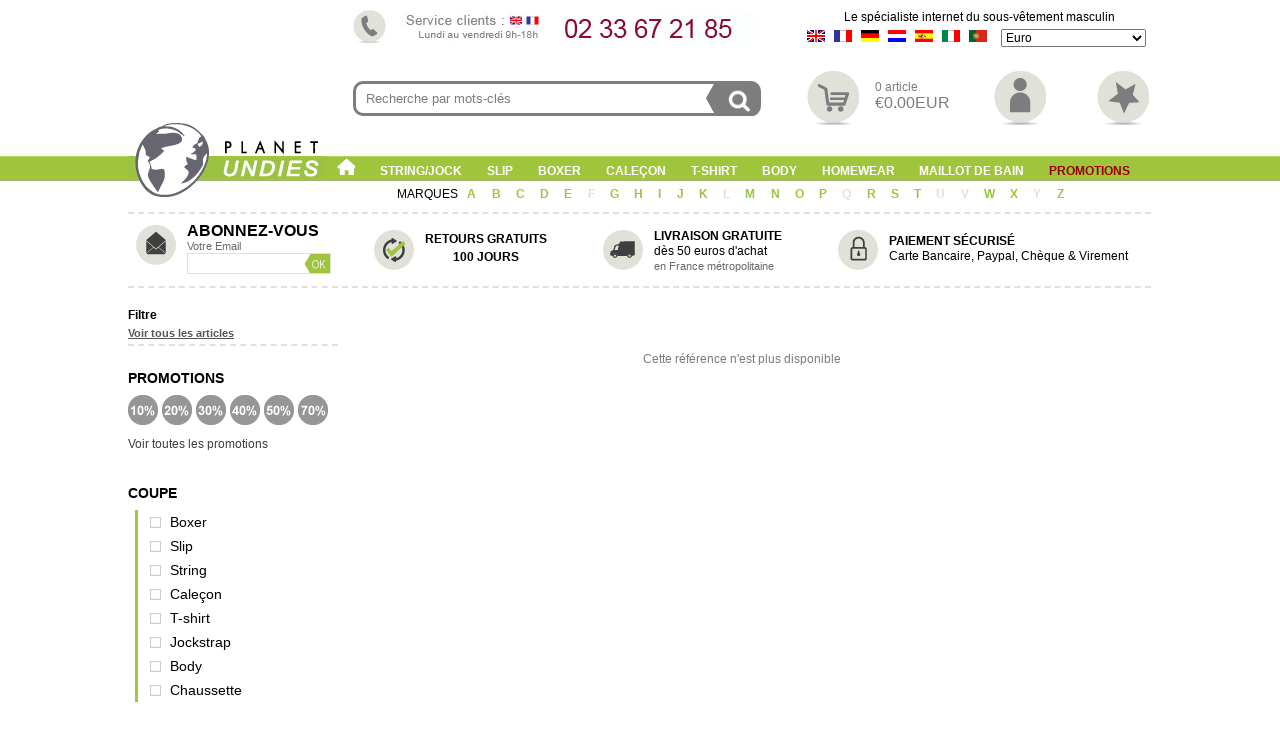

--- FILE ---
content_type: text/html
request_url: https://www.planet-undies.com/catalog/product_info.php?products_id=1123017
body_size: 9234
content:

<!DOCTYPE html>
<html class="no-js">
<head>



<!-- Google Tag Manager -->
<script>(function(w,d,s,l,i){w[l]=w[l]||[];w[l].push({'gtm.start':
new Date().getTime(),event:'gtm.js'});var f=d.getElementsByTagName(s)[0],
j=d.createElement(s),dl=l!='dataLayer'?'&l='+l:'';j.async=true;j.src=
'https://www.googletagmanager.com/gtm.js?id='+i+dl;f.parentNode.insertBefore(j,f);
})(window,document,'script','dataLayer','GTM-MVW4QGSH');</script>
<!-- End Google Tag Manager -->



    <!--[if (gt IE 8) | (IEMobile)]><!-->
    <link rel="stylesheet" href="/catalog/css/step1.css">
    <!--<![endif]-->
    <!--[if (lt IE 9) & (!IEMobile)]>
    <link rel="stylesheet" href="/catalog/css/ie.css">
    <![endif]-->








<script type="text/javascript" src="/catalog/js/common.js"></script>



<meta name="language" content="fr">
<meta name="robots" content="index,follow,all">


<link rel="shortcut icon" href="https://www.planet-undies.com/catalog/img/favicon.ico">

<meta http-equiv="Content-Type" content="text/html; charset=windows-1252"> 
<meta name="viewport" content="width=device-width, initial-scale=1, minimum-scale=1">
<meta http-equiv="X-UA-Compatible" content="IE=edge,chrome=1">
<meta name="keywords" content="Shorty de bain homme,Maillot de Bain Marron,Maillot de Bain Olaf Benz 1850,108115O,Maillot de Bain Métal & Brillant,Maillot de Bain Olaf Benz"> 
<meta name="category" content="shopping"> 
<meta name="description" content="Shorty de bain pour homme Marron - Olaf Benz 1850 - Maillot de Bain Métal & Brillant - Matière de bain légère et très extensible avec de discrètes En ."> 
<meta name="identifier-url" content="https://www.planet-undies.com">

<title>Shorty de bain 1850 - Maillot de Bain homme Olaf Benz - Planet Undies</title>
<base href="https://www.planet-undies.com/catalog/">

<script language="javascript"><!--

var CONST_VARIANTS = 4;var CONST_VARIANTS_LOT = 0;
function popupImageWindow(url) {
  window.open(url,'popupImageWindow','toolbar=no,location=no,directories=no,status=no,menubar=no,scrollbars=no,resizable=no,copyhistory=no,width=200,height=200,screenX=50,screenY=150,top=50,left=150')
}
function popupWindowSize(url) {
  window.open(url,'popupImageWindow','toolbar=no,location=no,directories=no,status=no,menubar=no,scrollbars=yes,resizable=no,copyhistory=no,width=510,height=540,screenX=400,screenY=450,top=300,left=300')
}
function popupWindowSizeSmall(url) {
  window.open(url,'popupImageWindow','toolbar=no,location=no,directories=no,status=no,menubar=no,scrollbars=no,resizable=no,copyhistory=no,width=490,height=280,screenX=400,screenY=450,top=300,left=300')
}
function popupWindowDetail(url) {
  window.open(url,'popupImageWindow','toolbar=no,location=no,directories=no,status=no,menubar=no,scrollbars=yes,resizable=yes,copyhistory=no,width=850,height=600,screenX=50,screenY=200,top=50,left=200')
}
function popupWindowMaterial(url) {
  window.open(url,'popupImageWindow','toolbar=no,location=no,directories=no,status=no,menubar=no,scrollbars=yes,resizable=yes,copyhistory=no,width=500,height=400,screenX=250,screenY=150,top=150,left=250')
}
function popupWindowCurrentStock(url) {
  window.open(url,'popupImageWindow','toolbar=no,location=no,directories=no,status=no,menubar=no,scrollbars=yes,resizable=yes,copyhistory=no,width=700,height=600,screenX=700,screenY=150,top=150,left=300')
}
function UpdateAvailability(valeur)
{
	productVariants = new Array();
        productVariantsLot = new Array();

reassort=0;productVariants[0] = new product_stock("208","30",0,0,"",1);productVariants[1] = new product_stock("208","31",0,1,"",1);productVariants[2] = new product_stock("208","32",-2,0,"",1);productVariants[3] = new product_stock("208","33",-1,0,"",1);products_availability_OK = "En stock";products_availability_NOK = "Epuisé";products_availability_NOK_TEMP = "Indisponible temporairement";timeout_product = "Expédié sous 14 jours";reassort_partner = "";timeout_partner_1 = "Expédié sous 10 jours";timeout_partner_2 = "";select_size = "Sélectionnez une taille";select_color = "Sélectionnez une couleur";quantite_maxi = "Quantité maximum : ";lot=0;

  if (lot == 1) {   

    document.cart_quantity.cart_quantity.value = productVariantsLot[0].lot_qte;

    intVariantLotNo = getVariantLotNo(valeur);
    if (intVariantLotNo != -1) {
      document.cart_quantity.cart_quantity.value = productVariantsLot[intVariantLotNo].lot_qte;
    }

  }

  intVariantNo = getVariantNo(document.cart_quantity.elements[1].value, document.cart_quantity.elements[3].value);
  if (intVariantNo != -1) {
    if (productVariants[intVariantNo].quantity_1 >= document.cart_quantity.cart_quantity.value) {
      document.getElementById("txtAvailability").innerHTML = products_availability_OK;
      return 0;
    } else {
      if (productVariants[intVariantNo].flag_stock_partner == 1) {
        if (productVariants[intVariantNo].quantity_2 >= document.cart_quantity.cart_quantity.value) {
          document.getElementById("txtAvailability").innerHTML = timeout_partner_1;
          return 0;
        } else {
          if (reassort_partner == 1) {          
            document.getElementById("txtAvailability").innerHTML = timeout_partner_2;
            return 0;
          } else {
            if (productVariants[intVariantNo].quantity_2 == 0) {
              document.getElementById("txtAvailability").innerHTML = products_availability_NOK;
              return -1;
            } else {
              document.getElementById("txtAvailability").innerHTML = quantite_maxi + productVariants[intVariantNo].quantity_2;
              return -1;
            }
          }
        }
      } else {
        if (reassort == 1) {          
          if (productVariants[intVariantNo].blocage == 0) {          
            document.getElementById("txtAvailability").innerHTML = timeout_product;
            return 0;
          } else {
            document.getElementById("txtAvailability").innerHTML = products_availability_NOK;
            return -1;
          }
        } else {
          if (reassort == 0) {          
            document.getElementById("txtAvailability").innerHTML = products_availability_NOK;
            return -1;
          } else {
            document.getElementById("txtAvailability").innerHTML = products_availability_NOK_TEMP;
            return -1;
          }

        }
      }
    }
  } else {
    if (document.cart_quantity.elements[1].value == 0) {
      document.getElementById("txtAvailability").innerHTML = select_size;
      return -1;
    }
    if (document.cart_quantity.elements[3].value == 0) {
      document.getElementById("txtAvailability").innerHTML = select_color;
      return -1;
    }
  }
}

function OnButtonAddCart()
{
  productVariants = new Array();



  if (document.cart_quantity.elements[1].value == 0) {
    alert("Sélectionnez une taille");
    return true;
  }

  if (document.cart_quantity.elements[3].value == 0) {
    alert("Sélectionnez une couleur");
    return true;
  }

reassort=0;productVariants[0] = new product_stock("208","30",0,0,"",1);productVariants[1] = new product_stock("208","31",0,1,"",1);productVariants[2] = new product_stock("208","32",-2,0,"",1);productVariants[3] = new product_stock("208","33",-1,0,"",1);products_availability_OK = "En stock";products_availability_NOK = "Epuisé";products_availability_NOK_TEMP = "Indisponible temporairement";timeout_product = "Expédié sous 14 jours";reassort_partner = "";timeout_partner_1 = "Expédié sous 10 jours";timeout_partner_2 = "";select_size = "Sélectionnez une taille";select_color = "Sélectionnez une couleur";quantite_maxi = "Quantité maximum : ";

    intVariantNo = getVariantNo(document.cart_quantity.elements[1].value, document.cart_quantity.elements[3].value);
    if (intVariantNo != -1) {
      if (productVariants[intVariantNo].quantity_1 >= document.cart_quantity.cart_quantity.value) {
        document.cart_quantity.action = "https://www.planet-undies.com/catalog/product_info.php?products_id=1123017&action=add_product&PHPSESSID=53b36d7403934284c25e225781bf8f9c"
        document.cart_quantity.submit();	
      } else {
        if (productVariants[intVariantNo].flag_stock_partner == 1) {
          if (productVariants[intVariantNo].quantity_2 >= document.cart_quantity.cart_quantity.value) {
            document.cart_quantity.action = "https://www.planet-undies.com/catalog/product_info.php?products_id=1123017&action=add_product&PHPSESSID=53b36d7403934284c25e225781bf8f9c"
            document.cart_quantity.submit();	
          } else {
            if (reassort_partner == 1) {          
              document.cart_quantity.action = "https://www.planet-undies.com/catalog/product_info.php?products_id=1123017&action=add_product&PHPSESSID=53b36d7403934284c25e225781bf8f9c"
              document.cart_quantity.submit();	
            } else {
              if (productVariants[intVariantNo].quantity_2 == 0) {
                alert("Ce produit, pour la couleur, la taille et la quantité indiquées n'est plus disponible.");
              } else {
                alert("Ce produit, pour la couleur, la taille et la quantité indiquées n'est plus disponible.");
              }
            }
          }
        } else {
          if (reassort == 1) {          
            if (productVariants[intVariantNo].blocage == 0) {          
              document.cart_quantity.action = "https://www.planet-undies.com/catalog/product_info.php?products_id=1123017&action=add_product&PHPSESSID=53b36d7403934284c25e225781bf8f9c"
              document.cart_quantity.submit();	
            } else {
              alert("Ce produit, pour la couleur, la taille et la quantité indiquées n'est plus disponible.");
            }
          } else {
            if (reassort == 0) {          
              alert("Ce produit, pour la couleur, la taille et la quantité indiquées n'est plus disponible. Consultez le stock restant en cliquant sur le bouton Consulter le stock.");
            } else {
              alert("Ce produit, pour la couleur, la taille et la quantité indiquées n'est plus disponible. Consultez le stock restant en cliquant sur le bouton Consulter le stock.");
            }
    
          }
        }
      }
    } else {
      if (document.cart_quantity.elements[1].value == 0) {
        document.getElementById("txtAvailability").innerHTML = select_size;
        return -1;
      }
      if (document.cart_quantity.elements[3].value == 0) {
        document.getElementById("txtAvailability").innerHTML = select_color;
        return -1;
      }
    }

    return true;



}

function OnButtonAddWishList()
{
  productVariants = new Array();


    document.cart_quantity.action = "https://www.planet-undies.com/catalog/login.php?origin=wishlist.php&PHPSESSID=53b36d7403934284c25e225781bf8f9c"
    document.cart_quantity.submit();	
    return true;


    if (document.cart_quantity.elements[1].value == 0) {
      alert("Sélectionnez une taille");
      return true;
    }


  document.cart_quantity.action = "https://www.planet-undies.com/catalog/product_info.php?products_id=1123017&action=add_wishlist&PHPSESSID=53b36d7403934284c25e225781bf8f9c"
  document.cart_quantity.submit();	
  return true;

}

function OnButtonAvailability()
{
        document.cart_quantity.origin.value='OnButtonAvailability';
	document.cart_quantity.action = "https://www.planet-undies.com/catalog/product_info.php?products_id=1123017&PHPSESSID=53b36d7403934284c25e225781bf8f9c"
	document.cart_quantity.submit();		
	return true;
}
	
function product_color(color_id,color_name) {

        this.color_id = color_id;
	this.color_name = color_name;
}

function MM_OnButtonColor()
{
	productColor = new Array();

        var i=0,j=0,x,a=MM_OnButtonColor.arguments; document.MM_sr=new Array; 
        if ((x=MM_findObj(a[i]))!=null)
          {
           document.MM_sr[j++]=x; 
           if(!x.oSrc) x.oSrc=x.src; x.src=a[i+2];
          }

        document.cart_quantity.elements[3].value=a[i+4];
        UpdateAvailability();
productColor[208] = new product_color("208", "Marron");
        document.getElementById("colortxt").innerHTML = productColor[document.cart_quantity.elements[3].value].color_name;
	return true;
}

function getVariantNo(Size, Color) {



	var j = new Number();
	var strtemp = new String();

	for (j = 0; j < CONST_VARIANTS; j++) {
		if (Size == productVariants[j].size && Color == productVariants[j].color)
			return j;
	}
	return -1;
}

function getVariantLotNo(lot_id) {
	var j = new Number();
	var strtemp = new String();
		
	for (j = 0; j < CONST_VARIANTS_LOT; j++) {
		if (lot_id == productVariantsLot[j].lot_id)
			return j;
	}
	return -1;
}

function product_stock(color,size,quantity_1,quantity_2,blocage,flag_stock_partner) {

        this.color = color;
	this.size = size;
	this.quantity_1 = quantity_1;
	this.quantity_2 = quantity_2;
	this.blocage = blocage;
	this.flag_stock_partner = flag_stock_partner;
}

function product_lot(lot_id, lot_qte) {

        this.lot_id = lot_id;
	this.lot_qte = lot_qte;
}

function page_load() {

        MM_preloadImages('img/produits/1123017-1M.jpg', 'img/produits/1123017-2M.jpg', 'img/produits/1123017-3M.jpg', 'img/produits/1123017-4M.jpg');
        UpdateAvailability();
}

//--></script>

</head>

<body onload="UpdateAvailability()">



<!-- Google Tag Manager (noscript) -->
<noscript><iframe src="https://www.googletagmanager.com/ns.html?id=GTM-MVW4QGSH"
height="0" width="0" style="display:none;visibility:hidden"></iframe></noscript>
<!-- End Google Tag Manager (noscript) -->


<div class="habillage_fr"> 

  <div class="background_total">

    <div id="top">



      <div class="top-bloc">

        <div class="top-plus">
          <div><img src="/catalog/includes/languages/french/images/tel.jpg" alt="Boxer homme" title="Boxer homme"></div>


<form class="form_destop" action="/catalog/advanced_search_result.php" name="recherche" method="get"><input name="keywords" type="text" onFocus="this.value=''" value="Recherche par mots-clés" /><div class="bt-recherche-cle"><img src="/catalog/img/icon-recherche.png" alt="Lancer la recherche" onclick="javascript:document.recherche.submit()" border="0" width="100%"></div></form>
        </div>
            
        <div class="menu-icon">
          <div class="base-line">

Le spécialiste internet du sous-vêtement masculin          </div>
          <div class="drapeau-devise">

<div class="drapeau"><a href="https://www.planet-undies.com/catalog/product_info.php?products_id=1123017&language=en&PHPSESSID=53b36d7403934284c25e225781bf8f9c"><img src="/catalog/img/flag-en.gif" border="0" alt="English"></a></div>            <div class="drapeau"><a href="https://www.planet-undies.com/catalog/product_info.php?products_id=1123017&language=fr&PHPSESSID=53b36d7403934284c25e225781bf8f9c"><img src="/catalog/img/flag-fr.gif" border="0" alt="Français"></a></div>            <div class="drapeau"><a href="https://www.planet-undies.com/catalog/product_info.php?products_id=1123017&language=ge&PHPSESSID=53b36d7403934284c25e225781bf8f9c"><img src="/catalog/img/flag-de.gif" border="0" alt="Deutsch"></a></div>            <div class="drapeau"><a href="https://www.planet-undies.com/catalog/product_info.php?products_id=1123017&language=du&PHPSESSID=53b36d7403934284c25e225781bf8f9c"><img src="/catalog/img/flag-nl.gif" border="0" alt="Nederlands"></a></div>            <div class="drapeau"><a href="https://www.planet-undies.com/catalog/product_info.php?products_id=1123017&language=sp&PHPSESSID=53b36d7403934284c25e225781bf8f9c"><img src="/catalog/img/flag-es.gif" border="0" alt="Español" title="1"></a></div>            <div class="drapeau"><a href="https://www.planet-undies.com/catalog/product_info.php?products_id=1123017&language=it&PHPSESSID=53b36d7403934284c25e225781bf8f9c"><img src="/catalog/img/flag-it.gif" border="0" alt="Italian"></a></div>            <div class="drapeau"><a href="https://www.planet-undies.com/catalog/product_info.php?products_id=1123017&language=pt&PHPSESSID=53b36d7403934284c25e225781bf8f9c"><img src="/catalog/img/flag-pt.gif" border="0" alt="Portugues"></a></div>            <div class="devise"><form name="currencies" method="get" action="https://www.planet-undies.com/catalog/product_info.php"><select name="currency" onChange="this.form.submit();" style="width: 145px; height: 18px; font-size:12px; color:#OOOOOO;"><option value="GBP">Sterling Pound</option><option value="USD">US Dollar</option><option value="EUR" SELECTED>Euro</option><option value="CHF">Franc Suisse</option><option value="CAD">Dollar Canadien</option><option value="JPY">Yen</option><option value="CNY">Chinese Yuan</option><option value="AUD">Australian Dollar</option><option value="NOK">Norsk Krone</option><option value="SEK">Krona</option><option value="DKK">Danske Kroner</option><option value="BRL">Brazilian Real</option><option value="MXN">Mexican Peso</option><option value="RUB">Russian Rouble</option><option value="UAH">Ukraine Hryvnia</option><option value="SGD">Singapore Dollar</option><option value="ZAR">South African Rand</option><option value="CLP">Chilean Peso</option><option value="NZD">New Zealand Dollar</option><option value="SAR">Saudi Arabian Riyal</option></select><input type="hidden" name="PHPSESSID" value="53b36d7403934284c25e225781bf8f9c"><input type="hidden" name="products_id" value="1123017"></form></div>
          </div>

<form class="form_mobile" action="/catalog/advanced_search_result.php" onSubmit="return check_form(this);" name="recherche_form_top_bloc" method="get"><input name="keywords" type="text" onFocus="this.value=''" value="Recherche par mots-clés" /><button>&nbsp;</button></form>
          <div class="icon"><a href="shopping_cart.php"><img src="/catalog/img/icon-panier.png" border="0" alt="Mon panier" title="Mon panier" width="100%"></a></div>

          <div class="icon-texte">0 article<br/> <font size="+0.5">&#8364;0.00EUR</font><br/></div>
          <div class="icon"><a href="my_account.php"><img src="/catalog/img/icon-compte.png" border="0" alt="Mon compte" title="Mon compte" width="100%"></a></div>
          <div class="icon2"><a href="wishlist.php?info=alert"><img src="/catalog/img/icon-favorie.png" border="0" alt="Mes souhaits" title="Mes souhaits" width="100%"></a></div>
          <div class="icon_lang-devise"><a href="devise-langue.php"><img src="/catalog/img/langue-devise/2-2.png" alt="Devises" border="0" width="100%"></a></div>
        </div>
            
        <a class="nav-btn" id="nav-open-btn" href="https://www.planet-undies.com/catalog/product_info.php?products_id=1123017&PHPSESSID=53b36d7403934284c25e225781bf8f9c#nav">Navigation</a>

      </div> <!-- Fin du top-bloc --> 


      <div class="logo_pu"><a href="lingerie_homme.php"><img src="/catalog/img/logoPU.png" alt="Planet Undies, Lingerie homme & Sous-vêtements homme" title="Planet Undies, Lingerie homme & Sous-vêtements homme" border="0"></a></div>

      <div id="nav">
        <div class="block">
          <a class="close-btn" id="nav-close-btn" href="https://www.planet-undies.com/catalog/product_info.php?products_id=1123017&PHPSESSID=53b36d7403934284c25e225781bf8f9c#top">Return to Content</a>
          <ul>
            <li>
              <div class="home"><a href="lingerie_homme.php"><img src="/catalog/img/picto_accueil2.png" alt="Accueil" border="0"></a></div>
            </li>
            <li>
              <a href="string_homme.php">String/Jock</a>
              <ul>
                <li><a href="lingerie_homme_string.php">String standard</a></li>
                <li><a href="lingerie_homme_string_ficelle.php">String ficelle</a></li>
                <li><a href="micro-string-homme.php">Micro string</a></li>
                <li><a href="stripper-string-homme.php">Stripper string</a></li>
                <li><a href="jock_homme.php">Jockstrap</a></li>            
                <li><span class="all"><a href="search.php?find=C1">Tous les strings</a></span></li>
              </ul>
            </li>
            <li>
              <a href="slip_homme.php">Slip</a>
              <ul>
                <li><a href="lingerie_homme_slip.php">Slip standard</a></li>
                <li><a href="lingerie_homme_mini-slip.php">Mini slip</a></li>
                <li><a href="micro-slip-homme.php">Micro Slip</a></li>
                <li><a href="lingerie_homme_tanga.php">Tanga</a></li>
                <li><a href="lingerie_homme_slip_poche.php">Slip à poche</a></li>
                <li><a href="lingerie_homme_slip_ficelle.php">Slip ficelle</a></li>
                <li><span class="all"><a href="search.php?find=C2">Tous les slips</a></span></li>
              </ul>
            </li>
            <li>
              <a href="boxer_homme.php">Boxer</a>
              <ul>
                <li><a href="lingerie_homme_boxer.php">Boxer standard</a></li>
                <li><a href="lingerie_homme_shorty.php">Shorty</a></li>
                <li><a href="lingerie_homme_boxer_kangourou.php">Boxer Kangourou</a></li>
                <li><a href="lingerie_homme_boxer_long.php">Boxer long</a></li>
                <li><span class="all"><a href="search.php?find=C3">Tous les boxers</a></span></li>
              </ul>
            </li>
            <li>
              <a href="calecon_homme.php">Caleçon</a>
              <ul>
                <li><a href="calecon_homme_standard.php">Caleçon standard</a></li>
                <li><a href="calecon_long_homme.php">Caleçon long</a></li>
                <li><span class="all"><a href="search.php?find=C4">Tous les caleçons</a></span></li>
              </ul>
            </li>
            <li>
              <a href="tee-shirt_homme.php">T-shirt</a>
              <ul>
                <li><a href="lingerie_homme_t-shirt.php">T-shirt</a></li>
                <li><a href="lingerie_homme_debardeur.php">Débardeur</a></li>
                <li><a href="lingerie_homme_manche_longue.php">Manches longues</a></li>
                <li><span class="all"><a href="search.php?find=C5">Tous les t-shirts</a></span></li>
              </ul>
            </li>
            <li>
              <a href="body_homme.php">Body</a>
              <ul>
                <li><a href="body_string_homme.php">Body String</a></li>
                <li><a href="body_slip_homme.php">Body Slip</a></li>
                <li><a href="body_boxer_homme.php">Body Boxer</a></li>
                <li><span class="all"><a href="search.php?find=C6">Tous les bodys</a></span></li>
              </ul>
            </li>
            <li>
              <a href="homewear.php">Homewear</a>
            </li>
            <li>
              <a href="maillot_de_bain_homme.php">Maillot de Bain</a>
              <ul>
                <li><a href="slip-de-bain-homme.php">Slip de bain</a></li>
                <li><a href="boxer-de-bain-homme.php">Boxer de bain</a></li>
                <li><a href="shorty-de-bain-homme.php">Shorty de bain</a></li>
                <li><a href="short-de-bain-homme.php">Short de bain</a></li>
                <li><a href="string-de-bain-homme.php">String de bain</a></li>
                <li><span class="all"><a href="search.php?find=C9">Tous les maillots de bain</a></span></li>
              </ul>
            </li>
            <li>
              <a href="search.php?find=O2&selection=1"><span style="color:#900">
Promotions              </span></a>
            </li>
          </ul>
        </div>
        
        <div class="block2">
          <ul>
            <a href="/catalog/partners.php"> MARQUES </a>
            <li>
              <a href="https://www.planet-undies.com/catalog/product_info.php?products_id=1123017&PHPSESSID=53b36d7403934284c25e225781bf8f9c">A</a>
              <ul>
                <li><a href="/catalog/default.php?manufacturers_id=151">Andrew Christian</a></li>
              </ul>
            </li>
            <li>
              <a href="https://www.planet-undies.com/catalog/product_info.php?products_id=1123017&PHPSESSID=53b36d7403934284c25e225781bf8f9c">B</a>
              <ul>
                <li><a href="/catalog/default.php?manufacturers_id=103">Body Art</a></li>
                <li><a href="/catalog/default.php?manufacturers_id=158">Bucksters</a></li>
              </ul>
            </li>
            <li>
              <a href="https://www.planet-undies.com/catalog/product_info.php?products_id=1123017&PHPSESSID=53b36d7403934284c25e225781bf8f9c">C</a>
              <ul>
                <li><a href="/catalog/default.php?manufacturers_id=180">Clever</a></li>
                <li><a href="/catalog/default.php?manufacturers_id=192">Code22</a></li>
              </ul>
            </li>
            <li>
              <a href="https://www.planet-undies.com/catalog/product_info.php?products_id=1123017&PHPSESSID=53b36d7403934284c25e225781bf8f9c">D</a>
              <ul>
                <li><a href="/catalog/default.php?manufacturers_id=144">Doreanse</a></li>
              </ul>
            </li>
            <li>
              <a href="https://www.planet-undies.com/catalog/product_info.php?products_id=1123017&PHPSESSID=53b36d7403934284c25e225781bf8f9c">E</a>
              <ul>
                <li><a href="/catalog/default.php?manufacturers_id=114">Eminence</a></li>
                <li><a href="/catalog/default.php?manufacturers_id=182">Eminence Socks</a></li>
              </ul>
            </li>
            <li>
              <a href="https://www.planet-undies.com/catalog/product_info.php?products_id=1123017&PHPSESSID=53b36d7403934284c25e225781bf8f9c"><font color="#E2E1D9">F</font></a>
            </li>
            <li>
              <a href="https://www.planet-undies.com/catalog/product_info.php?products_id=1123017&PHPSESSID=53b36d7403934284c25e225781bf8f9c">G</a>
              <ul>
                <li><a href="/catalog/default.php?manufacturers_id=190">Gauvine</a></li>
                <li><a href="/catalog/default.php?manufacturers_id=172">Geronimo</a></li>
                <li><a href="/catalog/default.php?manufacturers_id=143">Gigo</a></li>
                <li><a href="/catalog/default.php?manufacturers_id=188">Gregg Homme</a></li>
              </ul>
            </li>
            <li>
              <a href="https://www.planet-undies.com/catalog/product_info.php?products_id=1123017&PHPSESSID=53b36d7403934284c25e225781bf8f9c">H</a>
              <ul>
                <li><a href="/catalog/default.php?manufacturers_id=183">Hanro</a></li>
                <li><a href="/catalog/default.php?manufacturers_id=120">Hom</a></li>
              </ul>
            </li>
            <li>
              <a href="https://www.planet-undies.com/catalog/product_info.php?products_id=1123017&PHPSESSID=53b36d7403934284c25e225781bf8f9c">I</a>
              <ul>
                <li><a href="/catalog/default.php?manufacturers_id=124">Impetus</a></li>
              </ul>
            </li>
            <li>
              <a href="https://www.planet-undies.com/catalog/product_info.php?products_id=1123017&PHPSESSID=53b36d7403934284c25e225781bf8f9c">J</a>
              <ul>
                <li><a href="/catalog/default.php?manufacturers_id=137">Joe Snyder</a></li>
              </ul>
            </li>
            <li>
              <a href="https://www.planet-undies.com/catalog/product_info.php?products_id=1123017&PHPSESSID=53b36d7403934284c25e225781bf8f9c">K</a>
              <ul>
                <li><a href="/catalog/default.php?manufacturers_id=130">Kale Owen</a></li>
                <li><a href="/catalog/default.php?manufacturers_id=168">Kapart</a></li>
              </ul>
            </li>
            <li>
              <a href="https://www.planet-undies.com/catalog/product_info.php?products_id=1123017&PHPSESSID=53b36d7403934284c25e225781bf8f9c"><font color="#E2E1D9">L</font></a>
            </li>
            <li>
              <a href="https://www.planet-undies.com/catalog/product_info.php?products_id=1123017&PHPSESSID=53b36d7403934284c25e225781bf8f9c">M</a>
              <ul>
                <li><a href="/catalog/default.php?manufacturers_id=134">Mandel & Dailleux</a></li>
                <li><a href="/catalog/default.php?manufacturers_id=119">Manstore</a></li>
                <li><a href="/catalog/default.php?manufacturers_id=178">Mariner</a></li>
                <li><a href="/catalog/default.php?manufacturers_id=191">Modus Vivendi</a></li>
              </ul>
            </li>
            <li>
              <a href="https://www.planet-undies.com/catalog/product_info.php?products_id=1123017&PHPSESSID=53b36d7403934284c25e225781bf8f9c">N</a>
              <ul>
                <li><a href="/catalog/default.php?manufacturers_id=196">Nit</a></li>
              </ul>
            </li>
            <li>
              <a href="https://www.planet-undies.com/catalog/product_info.php?products_id=1123017&PHPSESSID=53b36d7403934284c25e225781bf8f9c">O</a>
              <ul>
                <li><a href="/catalog/default.php?manufacturers_id=112">Olaf Benz</a></li>
              </ul>
            </li>
            <li>
              <a href="https://www.planet-undies.com/catalog/product_info.php?products_id=1123017&PHPSESSID=53b36d7403934284c25e225781bf8f9c">P</a>
              <ul>
                <li><a href="/catalog/default.php?manufacturers_id=123">Punto Blanco</a></li>
              </ul>
            </li>
            <li>
              <a href="https://www.planet-undies.com/catalog/product_info.php?products_id=1123017&PHPSESSID=53b36d7403934284c25e225781bf8f9c"><font color="#E2E1D9">Q</font></a>
            </li>
            <li>
              <a href="https://www.planet-undies.com/catalog/product_info.php?products_id=1123017&PHPSESSID=53b36d7403934284c25e225781bf8f9c">R</a>
              <ul>
                <li><a href="/catalog/default.php?manufacturers_id=104">Round Curves</a></li>
              </ul>
            </li>
            <li>
              <a href="https://www.planet-undies.com/catalog/product_info.php?products_id=1123017&PHPSESSID=53b36d7403934284c25e225781bf8f9c">S</a>
              <ul>
                <li><a href="/catalog/default.php?manufacturers_id=136">Sagara</a></li>
              </ul>
            </li>
            <li>
              <a href="https://www.planet-undies.com/catalog/product_info.php?products_id=1123017&PHPSESSID=53b36d7403934284c25e225781bf8f9c">T</a>
              <ul>
                <li><a href="/catalog/default.php?manufacturers_id=129">Tama'doa</a></li>
              </ul>
            </li>
            <li>
              <a href="https://www.planet-undies.com/catalog/product_info.php?products_id=1123017&PHPSESSID=53b36d7403934284c25e225781bf8f9c"><font color="#E2E1D9">U</font></a>
            </li>
            <li>
              <a href="https://www.planet-undies.com/catalog/product_info.php?products_id=1123017&PHPSESSID=53b36d7403934284c25e225781bf8f9c"><font color="#E2E1D9">V</font></a>
            </li>
            <li>
              <a href="https://www.planet-undies.com/catalog/product_info.php?products_id=1123017&PHPSESSID=53b36d7403934284c25e225781bf8f9c">W</a>
              <ul>
                <li><a href="/catalog/default.php?manufacturers_id=195">Walking Jack</a></li>
              </ul>
            </li>
            <li>
              <a href="https://www.planet-undies.com/catalog/product_info.php?products_id=1123017&PHPSESSID=53b36d7403934284c25e225781bf8f9c">X</a>
              <ul>
                <li><a href="/catalog/default.php?manufacturers_id=111">X-Ban</a></li>
                <li><a href="/catalog/default.php?manufacturers_id=153">XTG</a></li>
              </ul>
            </li>
            <li>
              <a href="https://www.planet-undies.com/catalog/product_info.php?products_id=1123017&PHPSESSID=53b36d7403934284c25e225781bf8f9c"><font color="#E2E1D9">Y</font></a>
            </li>
            <li>
              <a href="https://www.planet-undies.com/catalog/product_info.php?products_id=1123017&PHPSESSID=53b36d7403934284c25e225781bf8f9c">Z</a>
              <ul>
                <li><a href="/catalog/default.php?manufacturers_id=139">Zimmerli</a></li>
              </ul>
            </li>
          </ul>
        </div> <!-- Fin du block2 -->
      </div> <!-- Fin du nav --> 












    </div> <!-- Fin du Top -->
    

    <div class="col_left">


      <div class="nl">
        <div class="nl_icon"><img src="/catalog/img/icon-nl.png" alt="newsletter" border="0"></div>
        <div class="nl_text">
          ABONNEZ-VOUS <br>
          <span id="nl_plus">Votre Email</span>

<form class="nl_adresse" action="/catalog/subscription1.php?action=insert" name="subscription_colonne_gauche" method="post"><input name="email" type="text" value="" onFocus="this.value=''" /><div class="nl_adresse-bt"><img src="/catalog/img/bt-ok.png" alt="S'abonner" title="S'abonner" onclick="javascript:document.subscription_colonne_gauche.submit()" border="0" width="100%"></div></form>
        </div>
      </div>

      <div id="filtre">
        <div class="filtre-actif">
          Filtre <br>


        <div class="critere-actif-sup"><a href="search.php?action=remove">

Voir tous les articles
        </a></div>

        </div>


        <div class="bloc">
          <div class="titre">Promotions</div>



          <div class="color"><a href="search.php?action=add&val=R10" onmouseout="MM_swapImgRestore()" onmouseover="MM_swapImage('filtre10','','img/soldes10-2.gif',1)"><img src="/catalog/img/soldes10.gif" name="filtre10" border="0" id="filtre10" /></a></div>

  

          <div class="color"><a href="search.php?action=add&val=R20" onmouseout="MM_swapImgRestore()" onmouseover="MM_swapImage('filtre20','','img/soldes20-2.gif',1)"><img src="/catalog/img/soldes20.gif" name="filtre20" border="0" id="filtre20" /></a></div>



          <div class="color"><a href="search.php?action=add&val=R30" onmouseout="MM_swapImgRestore()" onmouseover="MM_swapImage('filtre30','','img/soldes30-2.gif',1)"><img src="/catalog/img/soldes30.gif" name="filtre30" border="0" id="filtre30" /></a></div>



          <div class="color"><a href="search.php?action=add&val=R40" onmouseout="MM_swapImgRestore()" onmouseover="MM_swapImage('filtre40','','img/soldes40-2.gif',1)"><img src="/catalog/img/soldes40.gif" name="filtre40" border="0" id="filtre40" /></a></div>



          <div class="color"><a href="search.php?action=add&val=R50" onmouseout="MM_swapImgRestore()" onmouseover="MM_swapImage('filtre50','','img/soldes50-2.gif',1)"><img src="/catalog/img/soldes50.gif" name="filtre50" border="0" id="filtre50" /></a></div>



          <div class="color"><a href="search.php?action=add&val=R70" onmouseout="MM_swapImgRestore()" onmouseover="MM_swapImage('filtre70','','img/soldes70-2.gif',1)"><img src="/catalog/img/soldes70.gif" name="filtre70" border="0" id="filtre70" /></a></div>


          <div class="motif"><a href="/catalog/search.php?find=O2&selection=1">Voir toutes les promotions</a></div>
        </div>
        <!-- En période de Soldes -->

        <div class="bloc">
          <div class="titre">Coupe</div> 
          <ul class="navigation">

<li class="toggleSubMenu2"><a href="search.php?action=add&val=C3">Boxer</a><ul style="display: none;" class="subMenu2"><li class="vide"><a href="search.php?action=add&val=S4" title="">Boxer standard</a></li><li class="vide"><a href="search.php?action=add&val=S13" title="">Boxer Kangourou</a></li><li class="vide"><a href="search.php?action=add&val=S27" title="">Boxer long</a></li><li class="vide"><a href="search.php?action=add&val=S5" title="">Shorty</a></li><li class="vide"><a href="search.php?action=add&val=C3" title="">Tous les boxers</a></li></ul></li><li class="toggleSubMenu2"><a href="search.php?action=add&val=C2">Slip</a><ul style="display: none;" class="subMenu2"><li class="vide"><a href="search.php?action=add&val=S2" title="">Slip standard</a></li><li class="vide"><a href="search.php?action=add&val=S3" title="">Mini slip</a></li><li class="vide"><a href="search.php?action=add&val=S33" title="">Micro Slip</a></li><li class="vide"><a href="search.php?action=add&val=S1" title="">Tanga</a></li><li class="vide"><a href="search.php?action=add&val=S10" title="">Slip à poche</a></li><li class="vide"><a href="search.php?action=add&val=S28" title="">Slip ficelle</a></li><li class="vide"><a href="search.php?action=add&val=C2" title="">Tous les slips</a></li></ul></li><li class="toggleSubMenu2"><a href="search.php?action=add&val=C1">String</a><ul style="display: none;" class="subMenu2"><li class="vide"><a href="search.php?action=add&val=S7" title="">String standard</a></li><li class="vide"><a href="search.php?action=add&val=S16" title="">String ficelle</a></li><li class="vide"><a href="search.php?action=add&val=S32" title="">Micro string</a></li><li class="vide"><a href="search.php?action=add&val=S34" title="">Stripper string</a></li><li class="vide"><a href="search.php?action=add&val=S38" title="">Strap</a></li><li class="vide"><a href="search.php?action=add&val=S40" title="">Slingshot</a></li><li class="vide"><a href="search.php?action=add&val=S43" title="">C-String</a></li><li class="vide"><a href="search.php?action=add&val=C1" title="">Tous les strings</a></li></ul></li><li class="toggleSubMenu2"><a href="search.php?action=add&val=C4">Caleçon</a><ul style="display: none;" class="subMenu2"><li class="vide"><a href="search.php?action=add&val=S6" title="">Caleçon standard</a></li><li class="vide"><a href="search.php?action=add&val=S41" title="">Caleçon / Slip</a></li><li class="vide"><a href="search.php?action=add&val=S23" title="">Caleçon long</a></li><li class="vide"><a href="search.php?action=add&val=C4" title="">Tous les caleçons</a></li></ul></li><li class="toggleSubMenu2"><a href="search.php?action=add&val=C5">T-shirt</a><ul style="display: none;" class="subMenu2"><li class="vide"><a href="search.php?action=add&val=S11" title="">T-shirt</a></li><li class="vide"><a href="search.php?action=add&val=S12" title="">Débardeur</a></li><li class="vide"><a href="search.php?action=add&val=S17" title="">Manches longues</a></li><li class="vide"><a href="search.php?action=add&val=C5" title="">Tous les t-shirts</a></li></ul></li><li class="toggleSubMenu2"><li class="vide"><a href="search.php?action=add&val=C8">Jockstrap</a></li></li><li class="toggleSubMenu2"><a href="search.php?action=add&val=C6">Body</a><ul style="display: none;" class="subMenu2"><li class="vide"><a href="search.php?action=add&val=S14" title="">Body String</a></li><li class="vide"><a href="search.php?action=add&val=S37" title="">Body Slip</a></li><li class="vide"><a href="search.php?action=add&val=S39" title="">Body Boxer</a></li><li class="vide"><a href="search.php?action=add&val=C6" title="">Tous les bodys</a></li></ul></li><li class="toggleSubMenu2"><li class="vide"><a href="search.php?action=add&val=C1001">Chaussette</a></li></li>
          </ul>
        </div>
        
        <div class="bloc">
          <div class="titre">Marque</div>
          <ul>

<li><a href="search.php?action=add&val=M110">Alter </a></li><li><a href="search.php?action=add&val=M151">Andrew Christian </a></li><li><a href="search.php?action=add&val=M179">Arthur Club </a></li><li><a href="search.php?action=add&val=M156">Athena </a></li><li><a href="search.php?action=add&val=M103">Body Art </a></li><li><a href="search.php?action=add&val=M158">Bucksters </a></li><li><a href="search.php?action=add&val=M180">Clever </a></li><li><a href="search.php?action=add&val=M192">Code 22 </a></li><li><a href="search.php?action=add&val=M144">Doreanse </a></li><li><a href="search.php?action=add&val=M116">Eden Park </a></li><li><a href="search.php?action=add&val=M114">Eminence </a></li><li><a href="search.php?action=add&val=M182">Eminence Socks </a></li><li><a href="search.php?action=add&val=M190">Gauvine </a></li><li><a href="search.php?action=add&val=M172">Geronimo </a></li><li><a href="search.php?action=add&val=M143">Gigo </a></li><li><a href="search.php?action=add&val=M188">Gregg Homme </a></li><li><a href="search.php?action=add&val=M183">Hanro </a></li><li><a href="search.php?action=add&val=M120">Hom </a></li><li><a href="search.php?action=add&val=M124">Impetus </a></li><li><a href="search.php?action=add&val=M137">Joe Snyder </a></li><li><a href="search.php?action=add&val=M130">Kale Owen </a></li><li><a href="search.php?action=add&val=M168">Kapart </a></li><li><a href="search.php?action=add&val=M134">Mandel & Dailleux </a></li><li><a href="search.php?action=add&val=M119">Manstore </a></li><li><a href="search.php?action=add&val=M178">Mariner </a></li><li><a href="search.php?action=add&val=M191">Modus Vivendi </a></li><li><a href="search.php?action=add&val=M196">Nit </a></li><li><a href="search.php?action=add&val=M112">Olaf Benz </a></li><li><a href="search.php?action=add&val=M104">Round Curves </a></li><li><a href="search.php?action=add&val=M136">Sagara </a></li><li><a href="search.php?action=add&val=M129">Tama'doa </a></li><li><a href="search.php?action=add&val=M195">Walking Jack </a></li><li><a href="search.php?action=add&val=M111">X-Ban </a></li><li><a href="search.php?action=add&val=M153">XTG </a></li><li><a href="search.php?action=add&val=M139">Zimmerli </a></li>          </ul>
        </div>
        <div class="bloc">
          <div class="titre">Couleur</div>

<div class="color"><a href="search.php?action=add&val=K1" class="imageBordure"><img src="/catalog/img/color-noir.gif" border="0"></a></div><div class="color"><a href="search.php?action=add&val=K2" class="imageBordure"><img src="/catalog/img/color-blanc.gif" border="0"></a></div><div class="color"><a href="search.php?action=add&val=K4" class="imageBordure"><img src="/catalog/img/color-bleu.gif" border="0"></a></div><div class="color"><a href="search.php?action=add&val=K7" class="imageBordure"><img src="/catalog/img/color-vert.gif" border="0"></a></div><div class="color"><a href="search.php?action=add&val=K11" class="imageBordure"><img src="/catalog/img/color-beige.gif" border="0"></a></div><div class="color"><a href="search.php?action=add&val=K6" class="imageBordure"><img src="/catalog/img/color-gris.gif" border="0"></a></div><div class="color"><a href="search.php?action=add&val=K5" class="imageBordure"><img src="/catalog/img/color-jaune.gif" border="0"></a></div><div class="color"><a href="search.php?action=add&val=K10" class="imageBordure"><img src="/catalog/img/color-marron.gif" border="0"></a></div><div class="color"><a href="search.php?action=add&val=K8" class="imageBordure"><img src="/catalog/img/color-orange.gif" border="0"></a></div><div class="color"><a href="search.php?action=add&val=K12" class="imageBordure"><img src="/catalog/img/color-rose.gif" border="0"></a></div><div class="color"><a href="search.php?action=add&val=K3" class="imageBordure"><img src="/catalog/img/color-rouge.gif" border="0"></a></div><div class="color"><a href="search.php?action=add&val=K9" class="imageBordure"><img src="/catalog/img/color-violet.gif" border="0"></a></div><div class="color"><a href="search.php?action=add&val=K13" class="imageBordure"><img src="/catalog/img/color-or.gif" border="0"></a></div><div class="color"><a href="search.php?action=add&val=K14" class="imageBordure"><img src="/catalog/img/color-argent.gif" border="0"></a></div><div class="color"><a href="search.php?action=add&val=K15" class="imageBordure"><img src="/catalog/img/color-multi.gif" border="0"></a></div>
          <div class="motif">

<a href="search.php?action=add&val=P2" class="imageBordure">Uni - </a><a href="search.php?action=add&val=P3" class="imageBordure">Animal - </a><a href="search.php?action=add&val=P4" class="imageBordure">Arabesque - </a><a href="search.php?action=add&val=P9" class="imageBordure">Pois - </a><a href="search.php?action=add&val=P8" class="imageBordure">Camouflage - </a><a href="search.php?action=add&val=P7" class="imageBordure">Carreaux - </a><a href="search.php?action=add&val=P6" class="imageBordure">Spécial - </a><a href="search.php?action=add&val=P1" class="imageBordure">Rayure - </a><a href="search.php?action=add&val=P5" class="imageBordure">Texte</a>
          </div>
        </div>

        <div class="bloc">
          <div class="titre">Taille</div>


          <div class="color"><a href="search.php?action=add&val=T9" onmouseout="MM_swapImgRestore()" onmouseover="MM_swapImage('filtreXS','','img/taille-xs2.gif',1)"><img src="/catalog/img/taille-xs.gif" name="filtreXS" border="0" id="filtreXS" /></a></div>



          <div class="color"><a href="search.php?action=add&val=T30" onmouseout="MM_swapImgRestore()" onmouseover="MM_swapImage('filtreS','','img/taille-s2.gif',1)"><img src="/catalog/img/taille-s.gif" name="filtreS" border="0" id="filtreS" /></a></div>



          <div class="color"><a href="search.php?action=add&val=T31" onmouseout="MM_swapImgRestore()" onmouseover="MM_swapImage('filtreM','','img/taille-m2.gif',1)"><img src="/catalog/img/taille-m.gif" name="filtreM" border="0" id="filtreM" /></a></div>



          <div class="color"><a href="search.php?action=add&val=T32" onmouseout="MM_swapImgRestore()" onmouseover="MM_swapImage('filtreL','','img/taille-l2.gif',1)"><img src="/catalog/img/taille-l.gif" name="filtreL" border="0" id="filtreL" /></a></div>



          <div class="color"><a href="search.php?action=add&val=T33" onmouseout="MM_swapImgRestore()" onmouseover="MM_swapImage('filtreXL','','img/taille-xl2.gif',1)"><img src="/catalog/img/taille-xl.gif" name="filtreXL" border="0" id="filtreXL" /></a></div>



          <div class="color"><a href="search.php?action=add&val=T34" onmouseout="MM_swapImgRestore()" onmouseover="MM_swapImage('filtreXXL','','img/taille-xxl2.gif',1)"><img src="/catalog/img/taille-xxl.gif" name="filtreXXL" border="0" id="filtreXXL" /></a></div>


          <div class="motif"><a href="/catalog/big_size.php">Voir les grandes tailles</a></div>
        </div>
        <div class="bloc">
          <div class="titre">Prix</div>
          <ul>

<li><a href="search.php?action=add&val=G122">Moins de 20€</a></li><li><a href="search.php?action=add&val=G222">De 20€ à 40€</a></li><li><a href="search.php?action=add&val=G322">De 40€ à 70€</a></li><li><a href="search.php?action=add&val=G422">De 70€ à 100€</a></li><li><a href="search.php?action=add&val=G522">De 100€ à 120€</a></li><li><a href="search.php?action=add&val=G622">Plus de 120€</a></li>          </ul>
        </div>
        <div class="bloc">
          <div class="titre">Univers</div>
          <ul>

<li><a href="search.php?action=add&val=U21">Casual</a></li><li><a href="search.php?action=add&val=U8">Chic</a></li><li><a href="search.php?action=add&val=U6">Classique</a></li><li><a href="search.php?action=add&val=U5">Confort</a></li><li><a href="search.php?action=add&val=U18">Effet cuir</a></li><li><a href="search.php?action=add&val=U22">Effet de volume</a></li><li><a href="search.php?action=add&val=U14">Fun & High colors</a></li><li><a href="search.php?action=add&val=U35">Half covered</a></li><li><a href="search.php?action=add&val=U27">Invisible</a></li><li><a href="search.php?action=add&val=U30">Laçage & Strip-tease</a></li><li><a href="search.php?action=add&val=U4">Luxe</a></li><li><a href="search.php?action=add&val=U11">Métal & Brillant</a></li><li><a href="search.php?action=add&val=U10">Mini & Extrême</a></li><li><a href="search.php?action=add&val=U17">Sauvage</a></li><li><a href="search.php?action=add&val=U7">Séduction</a></li><li><a href="search.php?action=add&val=U3">Sexy</a></li><li><a href="search.php?action=add&val=U1">Sport</a></li><li><a href="search.php?action=add&val=U13">Transparent</a></li><li><a href="search.php?action=add&val=U16">X…XL</a></li>
          </ul>
        </div>
        
        <div class="bloc">
          <div class="titre">Matière</div> 
          <ul class="navigation">

<li class="toggleSubMenu2"><a href="">Naturelle</a><ul style="display: none;" class="subMenu2"><li class="vide"><a href="search.php?action=add&val=FN1" title="">100% coton</a></li><li class="vide"><a href="search.php?action=add&val=FN2" title="">bambou</a></li><li class="vide"><a href="search.php?action=add&val=FN3" title="">coton</a></li><li class="vide"><a href="search.php?action=add&val=FN4" title="">fil d'Ecosse</a></li><li class="vide"><a href="search.php?action=add&val=FN5" title="">lyocell</a></li><li class="vide"><a href="search.php?action=add&val=FN6" title="">modal</a></li><li class="vide"><a href="search.php?action=add&val=FN7" title="">soie</a></li><li class="vide"><a href="search.php?action=add&val=FN8" title="">viscose</a></li></ul></li><li class="toggleSubMenu2"><a href="">Synthétique</a><ul style="display: none;" class="subMenu2"><li class="vide"><a href="search.php?action=add&val=FS1" title="">meryl</a></li><li class="vide"><a href="search.php?action=add&val=FS2" title="">nylon</a></li><li class="vide"><a href="search.php?action=add&val=FS3" title="">polyamide</a></li><li class="vide"><a href="search.php?action=add&val=FS4" title="">polyester</a></li><li class="vide"><a href="search.php?action=add&val=FS5" title="">tactel</a></li><li class="vide"><a href="search.php?action=add&val=FS6" title="">lycra</a></li><li class="vide"><a href="search.php?action=add&val=FS7" title="">spandex</a></li></ul></li><li class="toggleSubMenu2"><a href="">Marque</a><ul style="display: none;" class="subMenu2"><li class="vide"><a href="search.php?action=add&val=FM1" title="">Sensitive</a></li></ul></li><li class="toggleSubMenu2"><a href="">Type</a><ul style="display: none;" class="subMenu2"><li class="vide"><a href="search.php?action=add&val=FT1" title="">microfibre</a></li><li class="vide"><a href="search.php?action=add&val=FT2" title="">coton d'Egypte</a></li><li class="vide"><a href="search.php?action=add&val=FT3" title="">jersey</a></li><li class="vide"><a href="search.php?action=add&val=FT4" title="">mercerisé</a></li><li class="vide"><a href="search.php?action=add&val=FT5" title="">sans élasthane</a></li></ul></li>
          </ul>
        </div>
        <div class="bloc">
          <div class="titre">Option</div>
          <ul>

<li><a href="search.php?action=add&val=O1">Nouveauté</a></li><li><a href="search.php?action=add&val=O2">Promotion</a></li><li><a href="search.php?action=add&val=O3">Bon plan</a></li><li><a href="search.php?action=add&val=O4">Achat par lot</a></li><li><a href="big_size.php">Grande taille</a></li>
          </ul>
        </div>
      </div>

      <div class="col_left_plus">
        <div class="col_left_plus_picto"><img src="/catalog/img/col-left-plus.gif" border="0"></div><div class="col_left_plus_titre">Sélections</div>
        <div class="col_left_plus_texte">
          <a href="/catalog/search.php?find=C1_M111_M158_M130">. String</a> <br>
          <a href="/catalog/search.php?find=C2_M111_M158_M130">. Slip</a> <br>
          <a href="/catalog/search.php?find=C3_M111_M158_M130">. Boxer</a> <br>
          <a href="/catalog/search.php?find=C6_M111_M158_M130">. Body</a> <br>
        </div>
      </div>

      <div class="col_left_plus">
        <div class="col_left_plus_picto"><img src="/catalog/img/col-left-plus.gif" border="0"></div><div class="col_left_plus_titre">MARQUES</div>
        <div class="col_left_plus_texte">
          <a href="/catalog/default.php?manufacturers_id=151">. Andrew Christian</a> <br>
          <a href="/catalog/default.php?manufacturers_id=158">. Bucksters</a> <br>
          <a href="/catalog/default.php?manufacturers_id=180">. Clever</a> <br>
          <a href="/catalog/default.php?manufacturers_id=192">. Code 22</a> <br>
          <a href="/catalog/default.php?manufacturers_id=144">. Doreanse</a> <br>
          <a href="/catalog/default.php?manufacturers_id=114">. Eminence</a> <br>
          <a href="/catalog/default.php?manufacturers_id=137">. Joe Snyder</a> <br>
          <a href="/catalog/default.php?manufacturers_id=130">. Kale Owen</a> <br>
          <a href="/catalog/default.php?manufacturers_id=119">. Manstore</a> <br>
          <a href="/catalog/default.php?manufacturers_id=112">. Olaf Benz</a> <br>
          <a href="/catalog/default.php?manufacturers_id=104">. Round Curves</a> <br>
          <a href="/catalog/default.php?manufacturers_id=129">. Tama'doa</a> <br>
          <a href="/catalog/default.php?manufacturers_id=111">. X-Ban</a> <br>
          <a href="/catalog/partners.php">. <b>Toutes les marques</b></a> <br>
        </div>
      </div>

    </div> <!-- Fin colonne left -->
    
    <div class="page2">


<form class="form_mobile2" action="/catalog/advanced_search_result.php" onSubmit="return check_form(this);" name="recherche_form_mobile2_haut" method="get"><input name="keywords" type="text" onFocus="this.value=''" value="Recherche par mots-clés" /><button>&nbsp;</button></form>
      <div class="bloc_encart_service">
        <div class="encart_service">

<div class="encart_service_icon"><img src="/catalog/img/icon-retour.png" alt="Retours gratuits<br>100 jours"></div>        
          <div class="encart_service_bloctext3"><span id="encart_service_titre">Retours gratuits<br>100 jours</span></div>
        </div>
        <div class="encart_service">
          <div class="encart_service_icon"><img src="/catalog/img/icon-livraison.png" alt="Livraison gratuite dès 50 euros d'achat"></div>
          <div class="encart_service_bloctext">
            <span id="encart_service_titre">Livraison gratuite<br></span>
            <span id="encart_service_text">dès 50 euros d'achat<br></span>
            <span id="encart_service_plus">en France métropolitaine</span>
          </div>
        </div> 
        <div class="encart_service">
          <div class="encart_service_icon"><img src="/catalog/img/icon-securit.png" alt="Paiement 100% sécurisé"></div>
          <div class="encart_service_bloctext2">
            <span id="encart_service_titre">Paiement sécurisé<br></span>
            <span id="encart_service_text">Carte Bancaire, Paypal, Chèque & Virement<br></span>
          </div>
        </div>    
      </div>
<!-- body_text //-->

    <form name="cart_quantity" method="post">      

<div class="resultat-vide"><br><br>Cette référence n'est plus disponible</div>
    </form>

<!-- body_text_eof //-->

    </div> <!-- Fin page -->

    <hr class="ligne">
    

<form class="form_mobile2" action="/catalog/advanced_search_result.php" onSubmit="return check_form(this);" name="recherche_form_mobile2_bas" method="get"><input name="keywords" type="text" onFocus="this.value=''" value="Recherche par mots-clés" /><button>&nbsp;</button></form>
    <div class="nl_mobile">
      <div class="nl_icon"><img src="/catalog/img/icon-nl.png" alt="Mon Abonnement Newsletter"></div>
      <div class="nl_text">
        ABONNEZ-VOUS <br>
        <span id="nl_plus">Votre Email</span>

<form class="nl_adresse" action="/catalog/subscription.php?action=insert" name="subscription" method="post"><input name="email" type="text" value="" onFocus="this.value=''" /><div class="nl_adresse-bt"><img src="/catalog/img/bt-ok.png" alt="S'abonner" title="S'abonner" onclick="javascript:document.subscription.submit()" border="0" width="100%"></div></form>
      </div>
    </div>

    <div class="footer">  

      <div class="footer_info">
        <div class="footer_info_titre">Société</div>
        <div class="footer_info_lien">
          <a href="who_are_we.php">Qui sommes-nous ?</a><br />
          <a href="partners.php">Nos partenaires</a><br />
          <a href="conditions.php">Conditions générales de vente</a><br />
          <a href="mentions.php">Mentions légales</a><br />
          <a href="personal_data.php" target="_blank">Données personnelles</a><br />
          <div class="footer_reseau"><a href="http://www.facebook.com/pu.equipe" target="_blank"><img src="/catalog/img/facebook.png" alt="facebook" title="facebook" border="0"></a></div><div class="footer_reseau"><a href="http://www.youtube.com/user/planetundies" target="_blank"><img src="/catalog/img/youtube.png" alt="youtube" title="youtube" border="0"></a></div><div class="footer_reseau"><a href="https://www.instagram.com/planetundies/" target="_blank"><img src="/catalog/img/instagram-mini.jpg" alt="instagram" title="instagram" border="0"></a></div><div class="footer_reseau"><a href="https://twitter.com/planetundies" target="_blank"><img src="/catalog/img/twitter.png" alt="twitter" title="twitter" border="0"></a></div>
        </div>
      </div>        

      <div class="footer_info">
        <div class="footer_info_titre">Information commande</div>
        <div class="footer_info_lien">
          <a href="shipping.php">Frais de livraison</a><br />
          <a href="my_account.php?info=tracking#order_tracking">Suivi de commande</a><br />
          <a href="returns.php">Retour de marchandise - <font color="#9fc53c"><strong>Gratuit</strong></font></a><br />
          <a href="security.php">Paiement 100% sécurisé</a><br />
        </div>
      </div>

      <div class="footer_info">
        <div class="footer_info_titre">Services</div>
        <div class="footer_info_lien">
          <a href="contact_us.php">Service client / Nous contacter</a><br />
          <a href="faq.php">FAQ</a><br />
          <a href="help.php">Aide</a><br />
          <a href="glossary.php">Lexique</a><br />
        </div>
      </div>
          
      <div class="footer_info">
        <div class="footer_info_titre">Guides</div>
        <div class="footer_info_lien">
          <a href="full_size.php">Guide des tailles</a><br />
          <a href="full_materials.php">Guide des matières</a><br />
          <a href="full_symbol.php">Guide des symboles d'entretien</a><br />
        </div>
      </div>

    </div><!-- Footer -->






                
  </div> <!-- Fin background-total -->

  </div> <!-- Fin Habillage -->

</body>
</html>